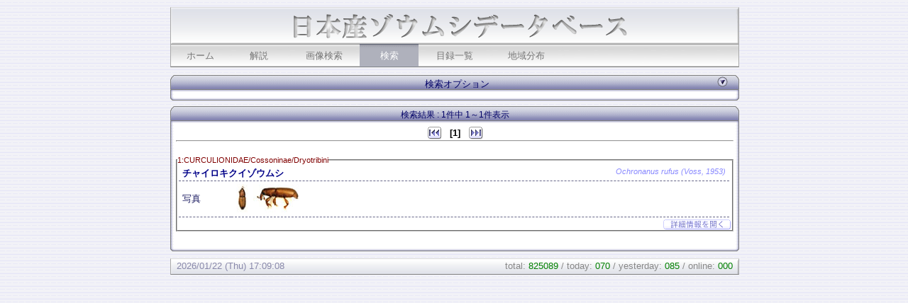

--- FILE ---
content_type: text/html; charset=UTF-8
request_url: http://de05.digitalasia.chubu.ac.jp/search.php?mode=search&sname=Ochronanus+rufus+%28Voss%2C+1953%29
body_size: 19712
content:
<!DOCTYPE html PUBLIC "-//W3C//DTD XHTML 1.0 Transitional//EN" "http://www.w3.org/TR/xhtml1/DTD/xhtml1-transitional.dtd">
<html xmlns="http://www.w3.org/1999/xhtml" dir="ltr">
<head>
<meta http-equiv="Content-Type" content="text/html; charset=utf-8" />
<title>Japanese Weevil Data Base - Search</title>

<meta name="description" content="九州大学所蔵の日本産ゾウムシ1229 種を画像付きデータベースとして構築・公開しています。 また慶應義塾大学作成の昆虫の3次元コンピュータモデル、小檜山賢二教授によるゾウムシのMicro Photo Collage作品、生態写真も掲載しています。" />
<link href="styles/default.css" rel="stylesheet" type="text/css" />


<!-- jQuery -->
<script type="text/javascript" src="./lib/jquery-1.2.6.min.js"></script>
<script type="text/javascript"><!--
var $jQuery = jQuery.noConflict();
// --></script>

<link rel="stylesheet" type="text/css" href="styles/style_ie.css" />

<!-- jQuery Plug-ins -->
<script type="text/javascript" src="./lib/jquery.corner.js"></script>	<!--角を丸く-->
<script type="text/javascript" src="./lib/jquery.blockUI.js"></script>	<!--ローディング中-->
<script type="text/javascript" src="./lib/jquery.jcarousel.pack.js"></script> <!--画像スライダー jcarousel.css skin.css参照-->
<link rel="stylesheet" type="text/css" href="./lib/jquery.jcarousel.css"/>
<link rel="stylesheet" type="text/css" href="./skins/tango/skin.css"/>
<script type='text/javascript' src='lib/jquery.bgiframe.js'></script>	<!--autocomplete-->
<script type='text/javascript' src='lib/dimensions.js'></script>
<script type='text/javascript' src='lib/jquery.autocomplete.js'></script>
<link rel="stylesheet" type="text/css" href="lib/jquery.autocomplete.css" />
<link rel="stylesheet" href="lib/thickbox.css" type="text/css" media="screen" />
<script type="text/javascript" src="lib/jquery.tablesorter.js"></script><!--tablesorter-->
<link rel="stylesheet" href="lib/tablesorter.css" type="text/css" media="screen" />
<script type="text/javascript" src="highslide/highslide.js"></script>
<script type="text/javascript" src="highslide/highslide-html.js"></script>
<script type="text/javascript">
	hs.registerOverlay(
    	{
    		thumbnailId: null,
    		overlayId: 'controlbar',
    		position: 'top right',
    		hideOnMouseOut: true
		}
	);
    hs.graphicsDir = 'highslide/graphics/';
    hs.outlineType = 'rounded-white';
    hs.outlineWhileAnimating = true;
    hs.objectLoadTime = 'after';
</script>
<link rel="stylesheet" href="highslide/highslide.css" type="text/css" media="screen" />
<link rel="stylesheet" href="highslide/highslide-html.css" type="text/css" media="screen" />

<script type="text/javascript">
<!--
// JavaScript Document
function setCurrent(id) {
	var obj=document.all && document.all(id)
	   || document.getElementById && document.getElementById(id);

	if(obj) {
		obj.style.display= ""
		obj.style.color = "#fff"
		obj.style.background = "url(images/menu5.gif) 0 -32px"
	}
}


//フォルダの表示・非表示を実行する処理
function showFolder(subobj, imgobj_open, imgobj_close) {
	if ($jQuery("#"+subobj).css("display")=="none") {
		$jQuery("#"+subobj+":hidden").slideDown("first");
		$jQuery("#"+imgobj_open).css("display", "none");
		$jQuery("#"+imgobj_close).css("display", "");
	} else {
		$jQuery("#"+subobj+":visible").slideUp("first");
		$jQuery("#"+imgobj_open).css("display", "");
		$jQuery("#"+imgobj_close).css("display", "none");
	}
}
function showFolder2(subobj, imgobj_open, imgobj_close) {
	if ($jQuery("#"+subobj).css("display")=="none") {
		$jQuery("#"+subobj).css("display", "");
		$jQuery("#"+imgobj_open).css("display", "none");
		$jQuery("#"+imgobj_close).css("display", "");
	} else {
		$jQuery("#"+subobj).css("display", "none");
		$jQuery("#"+imgobj_open).css("display", "");
		$jQuery("#"+imgobj_close).css("display", "none");
	}
}
function toggleMenuFamily(ID) {
	showFolder2('family_'+ID, 'open_family_'+ID, 'close_family_'+ID)
}
function toggleMenuSubfamily(ID) {
	showFolder2('subfamily_'+ID, 'open_subfamily_'+ID, 'close_subfamily_'+ID)
}
function openTribe(ID) {
	if( parseInt($jQuery("#init_"+ID).get()[0].title) == 1 ) {
		$jQuery("#init_"+ID).get()[0].title = "0";
		enableTooltips('tribe_'+ID);
		showFolder('tribe_'+ID, 'open_tribe_'+ID, 'close_tribe_'+ID)
	}
	else
		showFolder('tribe_'+ID, 'open_tribe_'+ID, 'close_tribe_'+ID)
}
function closeTribe(ID) {
	showFolder('tribe_'+ID, 'open_tribe_'+ID, 'close_tribe_'+ID);
}

// -->
</script><script type="text/javascript" src="lib/thickbox.js"></script><!--thickbox-->

<script type="text/javascript">
var newsitems; 
var curritem=0; 

$jQuery(document).ready(function(){ 
    newsitems = $jQuery("#ticker li").hide().size(); 
    $jQuery("#ticker li:eq("+curritem+")").show(); 
    setInterval(ticknews,5000); //time in milliseconds 

	function formatItem(row) {
		//var row = row.split("|");
		return row[0] + " (= " + row[1] + ")";
	}
	
	function formatResult(row) {
		return row[0];
	}
	
	$jQuery("#ac_snameWords").autocomplete('ac_snameWords.php', {
		max: 20, minChars:0, multiple: false, matchContains: true,
		formatItem: formatItem,
		formatResult: formatResult,
	});
	$jQuery("#ac_jnameWords").autocomplete('ac_jnameWords.php', {
		max: 20, minChars:0, multiple: false, matchContains: true,
		formatItem: formatItem,
		formatResult: formatResult,
	});
	$jQuery("#ac_distWords").autocomplete('ac_distWords.php', {
		max: 20, minChars:0, multiple: true, matchContains: true,
//		formatItem: formatItem,
//		formatResult: formatResult,
		formatResult: function(row) {
			return "\""+row[0]+"\"";
		}
//		extraParams: {
//			foo: "bar"
//		}
	});
	$jQuery("#ac_familyWords").autocomplete('ac_familyWords.php', {
		max: 20, minChars:0, multiple: false, matchContains: true,
		formatItem: formatItem,
		formatResult: formatResult,
	});
	$jQuery("#ac_subfamilyWords").autocomplete('ac_subfamilyWords.php', {
		max: 20, minChars:0, multiple: false, matchContains: true,
		formatItem: formatItem,
		formatResult: formatResult,
	});
	$jQuery("#ac_tribeWords").autocomplete('ac_tribeWords.php', {
		max: 20, minChars:0, multiple: false, matchContains: true,
//		formatItem: formatItem,
//		formatResult: formatResult,
	});

}); 

function ticknews() { 
	$jQuery("#ticker ul:eq1").css("position:relative;")
	$jQuery("#ticker li:eq("+curritem+"):visible").fadeOut("slow");
    curritem = ++curritem%newsitems; 
	$jQuery("#ticker li:eq("+curritem+"):hidden").fadeIn("slow");
} 
</script>
</head>

<body>
	<!-- Begin Container -->
	<div id="container">

	<!-- Begin Masthead -->
	<div id="masthead">
	</div>
	<!-- End Masthead -->

	<!-- Begin Navigation -->
	<div id="navigation">
		<table cellpadding="0" cellspacing="0">
		<tr>
		<td style="width:92px"><a id="navi_home" href="index.html">ホーム</a></td>
		<td style="width:92px"><a id="navi_guide" href="guide.html">解説</a></td>
		<td style="width:112px"><a id="navi_search_p" href="photosearch.html">画像検索</a></td>
		<td style="width:92px"><a id="navi_search" href="search.php">検索</a></td>
		<td style="width:112px"><a id="navi_wlist" href="weevillist.php">目録一覧</a></td>
		<td style="width:112px"><a id="navi_distribution" href="http://de19.digitalasia.chubu.ac.jp/map/map/?cid=2&gid=0&mid=35" target="_blank">地域分布</a></td>
		<td style="width:280px"><span>&nbsp;</span></td>
		</tr>
		</table>
	</div>
	<!-- End Navigation -->
	<!-- Begin Content -->
	<div id="content"> <script type="text/javascript">setCurrent('navi_search')</script>

	  		<div class="divframe_title">
		<table class="divframe_title_table" cellpadding="0" cellspacing="0"><tr>
			<td style="width:15px; text-align:right"></td>
			<td class="divframe_title_td">
			<ul id="ticker" style="position:relative;width:100%;text-align:center;" class="divframe_title_td"> 
			<li style="position:absolute;top:0;left:0;width:100%;text-align:center;">検索オプション</li> 
			<li style="position:absolute;top:0;left:0;width:100%;text-align:right;">検索オプションを表示・非表示にするには、ここを押してください→</li> 
			<li style="position:absolute;top:0;left:0;width:100%;text-align:center;">検索オプション</li> 
			</ul>
			</td>
			<td style="width:25px; text-align:right; vertical-align:middle;">
				<a id="btn_searchoption_open_0" title="詳細オプションを表示" onclick="showFolder('searchoption', 'btn_searchoption_open_0', 'btn_searchoption_close_0')" style="vertical-align:middle;display:;">
					<img style="vertical-align:middle" alt="open" src="images/divframe_down_off.gif" onmouseover="this.src='images/divframe_down_on.gif'" onmouseout="this.src='images/divframe_down_off.gif'"/>
				</a>
				<a id="btn_searchoption_close_0" title="詳細オプションを隠す" onclick="showFolder('searchoption', 'btn_searchoption_open_0', 'btn_searchoption_close_0')" style="vertical-align:middle;display:none;">
					<img style="vertical-align:middle" alt="close" src="images/divframe_up_off.gif" onmouseover="this.src='images/divframe_up_on.gif'" onmouseout="this.src='images/divframe_up_off.gif'"/>
				</a>
			</td>
		</tr></table>
		</div>
		<div class="divframe_top"></div>
		<div class="divframe_middle">
		<form id="searchoption" name="searchoption" method="post" action="./search.php" target="_self" style="margin: 0em; display:none;">
		<table style="width: 100%;" cellpadding="0" cellspacing="0">
		<tr><td class="searchTitle">和名</td><td>
			<input id="ac_jnameWords" type="text" name="jname" size="12" value="" class="searchField"/></td></tr>
		<tr><td class="searchTitle">学名</td><td>
			<input id="ac_snameWords" type="text" name="sname" size="12" value="Ochronanus rufus (Voss, 1953)" class="searchField"/></td></tr>
		<tr><td class="searchTitle">加害植物</td><td>
			<input type="text" name="host" size="12" value="" class="searchField"/></td></tr>
		<tr><td class="searchTitle">分布</td><td>
			<input id="ac_distWords" type="text" name="dist" size="12" value="" class="searchField"/></td></tr>
		<tr><td class="searchTitle">科名</td><td>
			<input id="ac_familyWords" type="text" name="family" size="12" value="" class="searchField"/></td></tr>
		<tr><td class="searchTitle">亜科名</td><td>
			<input id="ac_subfamilyWords" type="text" name="sfamily" size="12" value="" class="searchField"/></td></tr>
		<tr><td class="searchTitle">族名</td><td>
			<input id="ac_tribeWords" type="text" name="tribe" size="12" value="" class="searchField"/></td></tr>
		</table>
		<table style="width: 100%">
		<tr>
		<td align="center" class="style2">
				<input type="hidden" name="submit" value="検索"/>
				<input type="hidden" name="mode" value="search"/>
				<input type="image" style="border: 0; height: 20px; width: 100px" id="img2" 
					src="images/button52.jpg" alt="検索" 
					onmouseover="this.src='images/button54.jpg'" 
					onmouseout="this.src='images/button52.jpg'" />
		</td>
		</tr>
		</table>
		</form>
		</div>
		<div class="divframe_bottom">
		</div>
		<div style="height:8px;font-size:1px"></div>
		<!-- 検索結果の表示 -->
		<div class="divframe_title">
			<table class="divframe_title_table" cellspacing="0" cellpadding="0"><tr>
				<td style="text-align:center;" class="divframe_title_td">
					検索結果&nbsp;:&nbsp;1件中&nbsp;1～1件表示
				</td>
			</tr></table>
		</div>
		<div class="divframe_top"></div>
		<div class="divframe_middle">
			<form class="pagenavi" name="page" method="post" action="./search.php" target="_self" style="text-align:center;">
				<input type="hidden" name="skip" size="12" value="0" style="margin: 0em; float:left"/>
				<input type="hidden" name="jname" size="12" value="" style="margin: 0em; float:left"/>
				<input type="hidden" name="sname" size="12" value="Ochronanus rufus (Voss, 1953)" style="margin: 0em; float:left"/>
				<input type="hidden" name="host" size="12" value="" style="margin: 0em; float:left"/>
				<input type="hidden" name="dist" size="12" value="" style="margin: 0em; float:left"/>
				<input type="hidden" name="tribe" size="12" value="" style="margin: 0em; float:left"/>
				<input type="hidden" name="sfamily" size="12" value="" style="margin: 0em; float:left"/>
				<input type="hidden" name="family" size="12" value="" style="margin: 0em; float:left"/>
				<input type="hidden" name="mode" size="12" value="search" style="margin: 0em; float:left"/>
			<center>
			<table style="height:20px; vertical-align:middle; padding:0px; margin:0px" cellspacing="0" cellpadding="0"><tr>
			<td>
<a href="javascript:document.page.submit();" onclick="document.page.skip.value = 0;"><img class="style1" alt="先頭へ" src="./images/btn_prev2_off.gif" onmouseover="this.src='./images/btn_prev2_on.gif'" onmouseout="this.src='./images/btn_prev2_off.gif'" /></a>			</td><td>&nbsp;
&nbsp;<b>[1]</b>&nbsp;			&nbsp;</td><td>
<a href="javascript:document.page.submit();" onclick="document.page.skip.value = 0;"><img class="style1" alt="最後へ" src="./images/btn_next2_off.gif" onmouseover="this.src='./images/btn_next2_on.gif'" onmouseout="this.src='./images/btn_next2_off.gif'"/></a>			</td></tr></table></center>
			</form> <!-- end page form -->
			<hr/>
		<div style="width:100%;height:20px;">&nbsp;</div>
			<div style="text-align:center">
<fieldset><legend>1:CURCULIONIDAE/Cossoninae/Dryotribini</legend>
<div class="recordarea">
<table style="width:100%" cellspacing="0" cellpadding="0"><tr><td colspan="2" class="dashedtd">
<div class="jname">チャイロキクイゾウムシ</div><div class="sname">Ochronanus rufus (Voss, 1953)</div>
</td></tr>
<tr><td class="dashedtd_b" style="width:64px">写真</td><td class="dashedtd">
	<div class="galleryframe">
			<a style="height:40;" class="thickbox" href="/photo/000011/00001112_01.jpg" rel="insect0" title="Nakagachi, Amami-Oshima I., Kagoshima, Kyushu22.iv.1974, K.Kawabata" >
			<img height="40" alt="" src="/photo/000011/th40_00001112_01.jpg" />
			</a>
	</div>
	<div class="galleryframe">
			<a style="height:40;" class="thickbox" href="/photo/000011/00001112_02.jpg" rel="insect0" title="Nakagachi, Amami-Oshima I., Kagoshima, Kyushu22.iv.1974, K.Kawabata" >
			<img height="40" alt="" src="/photo/000011/th40_00001112_02.jpg" />
			</a>
	</div>

</td></tr>
</table>
<div id="sub_0" class="lev2" style="display:none;"><!-- BEGIN 折りたたみメニュー -->
<table style="width:100%" cellspacing="0" cellpadding="0"><tr><td class="dashedtd_b">分布</td><td class="dashedtd">
Japan (Ryukyus), Taiwan, China 石；台湾</td></tr>
<tr><td class="dashedtd_b">加害植物</td><td class="dashedtd">
&nbsp;</td></tr>
<tr><td class="dashedtd_b">体長</td><td class="dashedtd">
&nbsp;</td></tr>
<tr><td class="dashedtd_b" style="width:64px">Synonym</td><td class="dashedtd">
= Brachychaenus rufus Voss, 1953</td></tr>
<tr><td class="dashedtd_b">備考</td><td class="dashedtd">
&nbsp;</td></tr>
<tr><td class="dashedtd_b">文献</td><td class="dashedtd">
Ent. Blatt., 49: 82</td></tr>
<tr><td class="nonlinetd_b" style="vertical-align: bottom;">採集記録</td><td class="nonlinetd" style="vertical-align: bottom;">
<div style="text-align:right"><a href="./jwdbmap.php?sname=Ochronanus+rufus+%28Voss%2C+1953%29&jname=%E3%83%81%E3%83%A3%E3%82%A4%E3%83%AD%E3%82%AD%E3%82%AF%E3%82%A4%E3%82%BE%E3%82%A6%E3%83%A0%E3%82%B7&family=CURCULIONIDAE&sfamily=Cossoninae&tribe=Dryotribini&speciesID=944&imgURL=00001112_01.jpg"	onclick="return hs.htmlExpand(this, { contentId: 'highslide-html', objectType: 'iframe', objectWidth: 800, objectHeight: 600} )" class="highslide"><img style="border:0px;" alt="Google Map" src="./images/btn_gmap_off.gif" onmouseover="this.src='./images/btn_gmap_on.gif'" onmouseout="this.src='./images/btn_gmap_off.gif'" /></a><a href="./jwdbmap.php?sname=Ochronanus+rufus+%28Voss%2C+1953%29&jname=%E3%83%81%E3%83%A3%E3%82%A4%E3%83%AD%E3%82%AD%E3%82%AF%E3%82%A4%E3%82%BE%E3%82%A6%E3%83%A0%E3%82%B7&family=CURCULIONIDAE&sfamily=Cossoninae&tribe=Dryotribini&speciesID=944&imgURL=00001112_01.jpg" target="_blank"><img style="border:0px;" alt="Google Map" src="./images/btn_gmapnp_off.gif" onmouseover="this.src='./images/btn_gmapnp_on.gif'" onmouseout="this.src='./images/btn_gmapnp_off.gif'" /></a></div></td></tr>
<tr><td colspan="2">
<table id="tablesorter0" class="tablesorter" border="0" cellpadding="0" cellspacing="1"><thead><tr>
<th class="nonlinetd" style="text-align:center">日付</th>
<th class="nonlinetd" style="text-align:center">採集場所</th>
<th class="nonlinetd" style="text-align:center">緯度</th>
<th class="nonlinetd" style="text-align:center">経度</th>
<th class="nonlinetd" style="text-align:center">採集者</th></tr></thead><tbody>
<tr><td>2000. 2. 25-6. 12</td><td>Funaura, Iriomote I., Ryukyu Is., Okinawa</td><td>24.406</td><td>123.809</td><td>J. Shimamura</td></tr><tr><td>1999. 3. 25</td><td>Mt. Yarabudake, Ishigaki I., Ryukyu Is., Okinawa</td><td>24.439</td><td>124.087</td><td>K. Takahashi</td></tr><tr><td>1974. 4. 22</td><td>Nakagachi, Amami-Ooshima I., Kagoshima, Kyushu</td><td>28.385</td><td>129.526</td><td>K. Kawabata</td></tr></tbody></table></td></tr>
</table>
</div><!-- END 折りたたみメニュー -->
</div>
<table style="width:100%;" cellpadding="0" cellspacing="0"><tr><td style="float:right;">
<img id="btn_submenu_open_0"  onclick="showFolder('sub_0', 'btn_submenu_open_0', 'btn_submenu_close_0')" alt="詳細情報を開く" src="./images/btn_adv_open_off.gif" onmouseover="this.src='./images/btn_adv_open_on.gif'" onmouseout="this.src='./images/btn_adv_open_off.gif'" class="advmenu" />
<img id="btn_submenu_close_0" onclick="showFolder('sub_0', 'btn_submenu_open_0', 'btn_submenu_close_0')" alt="詳細情報を閉じる" src="./images/btn_adv_close_off.gif" onmouseover="this.src='./images/btn_adv_close_on.gif'" onmouseout="this.src='./images/btn_adv_close_off.gif'" style="display:none;" class="advmenu" />
</td></tr></table>
</fieldset>
<div style="width:100%;height:20px;">&nbsp;</div>
			</div>
		</div> <!-- end divframe_middle -->
		<div class="divframe_bottom"></div>
<script type="text/javascript"><!--
$jQuery("#tablesorter0").tablesorter({sortList:[[0,1]], widgets: ['zebra']});
// --></script>
	  <div class="highslide-html-content" id="highslide-html" style="width: 700px">
		  <div class="highslide-move" style="border: 0; height: 18px; padding: 2px; cursor: default">
    		  <a href="#" onclick="return hs.close(this)" class="control">Close</a>
		  </div>
		  <div class="highslide-body"></div>
		  <div style="text-align: center; border-top: 1px solid silver; padding: 5px 0">
			  <small>
		    	  Powered by <i>Highslide JS</i>
			  </small>
		  </div>
	  </div>
	  </div>
	<!-- End Content -->
	<!-- Begin Footer -->
	<div id="footer">
		<span id="counter"></span>
		<script type="text/javascript"><!--
			$jQuery("#counter").load("containerBridge_Counter.php");
		// --></script>

	</div>
	<!-- End Footer -->
	</div>
<!-- End Container -->

<!-- Google Analytics - BEGIN -->
<script type="text/javascript">
var gaJsHost = (("https:" == document.location.protocol) ? "https://ssl." : "http://www.");
document.write(unescape("%3Cscript src='" + gaJsHost + "google-analytics.com/ga.js' type='text/javascript'%3E%3C/script%3E"));
</script>
<script type="text/javascript">
try {
var pageTracker = _gat._getTracker("UA-9813353-2");
pageTracker._trackPageview();
} catch(err) {}</script>
<!-- Google Analytics - END -->

</body>
</html>


--- FILE ---
content_type: text/html; charset=UTF-8
request_url: http://de05.digitalasia.chubu.ac.jp/containerBridge_Counter.php
body_size: 430
content:
 

<span class="date">2026/01/22 (Thu) 17:09:08</span> 

<span class="scounter_title">total:</span> 
<span class="scounter_number">825089</span> 
<span class="scounter_title">/ today:</span> 
<span class="scounter_number">070</span> 
<span class="scounter_title">/ yesterday:</span> 
<span class="scounter_number">085</span> 
<span class="scounter_title">/ online:</span> 
<span class="scounter_number">000</span> 


--- FILE ---
content_type: text/css
request_url: http://de05.digitalasia.chubu.ac.jp/styles/style_ie.css
body_size: 439
content:
div.galleryframe {
margin: 2px 0px 2px 0px;
padding: 2px 0px 2px 0px;
/*background:#FF0000;*/
display: inline;			/* IE */
/*display: inline-block;	/* Safari, firefox */
text-align: center; 
}
table.galleryframe {
margin: 10px 2px 10px 2px;;
padding: 10px 2px 10px 2px;;
/*background:#FFFF00;*/
display: inline;			/* IE */
/*display: inline-block;	/* Safari, firefox */
text-align: center;
}
td.galleryframe {
	vertical-align: bottom;
}


--- FILE ---
content_type: text/css
request_url: http://de05.digitalasia.chubu.ac.jp/lib/jquery.autocomplete.css
body_size: 520
content:
.ac_results {
	padding: 0px;
	border: 1px solid WindowFrame;
	background-color: Window;
	overflow: hidden;
}

.ac_results ul {
	width: 100%;
	list-style-position: outside;
	list-style: none;
	padding: 0;
	margin: 0;
}

.ac_results li {
	margin: 0px;
	padding: 2px 5px;
	cursor: default;
	display: block;
	width: 100%;
	font: menu;
	font-size: 12px;
	overflow: hidden;
}

.ac_loading {
	background : Window url('indicator.gif') right center no-repeat;
}

.ac_over {
	background-color: Highlight;
	color: HighlightText;
}


--- FILE ---
content_type: text/css
request_url: http://de05.digitalasia.chubu.ac.jp/lib/tablesorter.css
body_size: 969
content:
/* tables */
table.tablesorter {
	background-color: #CDCDCD;
	margin:0px 0pt 5px;
	font-size: 1pt;
	width: 100%;
	text-align: left;
}
table.tablesorter thead tr th, table.tablesorter tfoot tr th {
	background-color: #e6EEEE;
	border: 1px solid #FFF;
	font-size: 10pt;
	padding: 0px;
}
table.tablesorter thead tr .header {
	background-image: url(bg.gif);
	background-repeat: no-repeat;
	background-position: center right;
	cursor: pointer;
}
table.tablesorter tbody td {
	font-family: "trebuchet ms", verdana, arial;
	color: #444488;
	padding: 0px 2px 0px 2px;
	background-color: #FFF;
	vertical-align: top;
	font-size: 8pt;
}
table.tablesorter tbody tr.odd td {
	background-color:#F0F0F6;
}
table.tablesorter thead tr .headerSortUp {
	background-image: url(asc.gif);
}
table.tablesorter thead tr .headerSortDown {
	background-image: url(desc.gif);
}
table.tablesorter thead tr .headerSortDown, table.tablesorter thead tr .headerSortUp {
background-color: #8dbdd8;
}


--- FILE ---
content_type: text/css
request_url: http://de05.digitalasia.chubu.ac.jp/styles/layout.css
body_size: 402
content:
body {
	margin: 0;
	padding: 0;
	border: 0;
	font-family: verdana, chicago, "trebuchet ms", arial;
}
#container {
	margin: 0;
	padding: 0;
	border: 0;
}
#masthead {
	margin: 0;
	padding: 0;
	border: 0;
}
#navigation {
	margin: 0;
	padding: 0;
	border: 0;
}
#content {
	margin: 0;
	padding: 0;
	border: 0;
}
#footer {
	margin: 0;
	padding: 0;
	border: 0;
}
h1 {
	margin: 0;
	padding: 0;
	border: 0;
}

--- FILE ---
content_type: text/javascript
request_url: http://de05.digitalasia.chubu.ac.jp/lib/jquery.bgiframe.js
body_size: 5196
content:
/* Copyright (c) 2006 Brandon Aaron (http://brandonaaron.net)
 * Dual licensed under the MIT (http://www.opensource.org/licenses/mit-license.php) 
 * and GPL (http://www.opensource.org/licenses/gpl-license.php) licenses.
 *
 * $LastChangedDate: 2007-06-19 20:23:36 -0500 (Tue, 19 Jun 2007) $
 * $Rev: 2110 $
 *
 * Version 2.1
 */

//$ = $jQuery;
var $ = jQuery.noConflict();

(function($){

/**
 * The bgiframe is chainable and applies the iframe hack to get 
 * around zIndex issues in IE6. It will only apply itself in IE 
 * and adds a class to the iframe called 'bgiframe'. The iframe
 * is appeneded as the first child of the matched element(s) 
 * with a tabIndex and zIndex of -1.
 * 
 * By default the plugin will take borders, sized with pixel units,
 * into account. If a different unit is used for the border's width,
 * then you will need to use the top and left settings as explained below.
 *
 * NOTICE: This plugin has been reported to cause perfromance problems
 * when used on elements that change properties (like width, height and
 * opacity) a lot in IE6. Most of these problems have been caused by 
 * the expressions used to calculate the elements width, height and 
 * borders. Some have reported it is due to the opacity filter. All 
 * these settings can be changed if needed as explained below.
 *
 * @example $('div').bgiframe();
 * @before <div><p>Paragraph</p></div>
 * @result <div><iframe class="bgiframe".../><p>Paragraph</p></div>
 *
 * @param Map settings Optional settings to configure the iframe.
 * @option String|Number top The iframe must be offset to the top
 * 		by the width of the top border. This should be a negative 
 *      number representing the border-top-width. If a number is 
 * 		is used here, pixels will be assumed. Otherwise, be sure
 *		to specify a unit. An expression could also be used. 
 * 		By default the value is "auto" which will use an expression 
 * 		to get the border-top-width if it is in pixels.
 * @option String|Number left The iframe must be offset to the left
 * 		by the width of the left border. This should be a negative 
 *      number representing the border-left-width. If a number is 
 * 		is used here, pixels will be assumed. Otherwise, be sure
 *		to specify a unit. An expression could also be used. 
 * 		By default the value is "auto" which will use an expression 
 * 		to get the border-left-width if it is in pixels.
 * @option String|Number width This is the width of the iframe. If
 *		a number is used here, pixels will be assume. Otherwise, be sure
 * 		to specify a unit. An experssion could also be used.
 *		By default the value is "auto" which will use an experssion
 * 		to get the offsetWidth.
 * @option String|Number height This is the height of the iframe. If
 *		a number is used here, pixels will be assume. Otherwise, be sure
 * 		to specify a unit. An experssion could also be used.
 *		By default the value is "auto" which will use an experssion
 * 		to get the offsetHeight.
 * @option Boolean opacity This is a boolean representing whether or not
 * 		to use opacity. If set to true, the opacity of 0 is applied. If
 *		set to false, the opacity filter is not applied. Default: true.
 * @option String src This setting is provided so that one could change 
 *		the src of the iframe to whatever they need.
 *		Default: "javascript:false;"
 *
 * @name bgiframe
 * @type jQuery
 * @cat Plugins/bgiframe
 * @author Brandon Aaron (brandon.aaron@gmail.com || http://brandonaaron.net)
 */
$.fn.bgIframe = $.fn.bgiframe = function(s) {
	// This is only for IE6
	if ( $.browser.msie && parseInt($.browser.version) <= 6 ) {
		s = $.extend({
			top     : 'auto', // auto == .currentStyle.borderTopWidth
			left    : 'auto', // auto == .currentStyle.borderLeftWidth
			width   : 'auto', // auto == offsetWidth
			height  : 'auto', // auto == offsetHeight
			opacity : true,
			src     : 'javascript:false;'
		}, s || {});
		var prop = function(n){return n&&n.constructor==Number?n+'px':n;},
		    html = '<iframe class="bgiframe"frameborder="0"tabindex="-1"src="'+s.src+'"'+
		               'style="display:block;position:absolute;z-index:-1;'+
			               (s.opacity !== false?'filter:Alpha(Opacity=\'0\');':'')+
					       'top:'+(s.top=='auto'?'expression(((parseInt(this.parentNode.currentStyle.borderTopWidth)||0)*-1)+\'px\')':prop(s.top))+';'+
					       'left:'+(s.left=='auto'?'expression(((parseInt(this.parentNode.currentStyle.borderLeftWidth)||0)*-1)+\'px\')':prop(s.left))+';'+
					       'width:'+(s.width=='auto'?'expression(this.parentNode.offsetWidth+\'px\')':prop(s.width))+';'+
					       'height:'+(s.height=='auto'?'expression(this.parentNode.offsetHeight+\'px\')':prop(s.height))+';'+
					'"/>';
		return this.each(function() {
			if ( $('> iframe.bgiframe', this).length == 0 )
				this.insertBefore( document.createElement(html), this.firstChild );
		});
	}
	return this;
};

// Add browser.version if it doesn't exist
if (!$.browser.version)
	$.browser.version = navigator.userAgent.toLowerCase().match(/.+(?:rv|it|ra|ie)[\/: ]([\d.]+)/)[1];

})(jQuery);

--- FILE ---
content_type: text/javascript
request_url: http://de05.digitalasia.chubu.ac.jp/lib/jquery.jcarousel.pack.js
body_size: 8568
content:
/**
 * jCarousel - Riding carousels with jQuery
 *   http://sorgalla.com/jcarousel/
 *
 * Copyright (c) 2006 Jan Sorgalla (http://sorgalla.com)
 * Dual licensed under the MIT (MIT-LICENSE.txt)
 * and GPL (GPL-LICENSE.txt) licenses.
 *
 * Built on top of the jQuery library
 *   http://jquery.com
 *
 * Inspired by the "Carousel Component" by Bill Scott
 *   http://billwscott.com/carousel/
 */
eval(function(p,a,c,k,e,r){e=function(c){return(c<a?'':e(parseInt(c/a)))+((c=c%a)>35?String.fromCharCode(c+29):c.toString(36))};if(!''.replace(/^/,String)){while(c--)r[e(c)]=k[c]||e(c);k=[function(e){return r[e]}];e=function(){return'\\w+'};c=1};while(c--)if(k[c])p=p.replace(new RegExp('\\b'+e(c)+'\\b','g'),k[c]);return p}('(9($){$.1t.C=9(o){z 4.1a(9(){3h r(4,o)})};8 q={Y:I,1D:1,u:7,11:3,15:7,1O:\'2T\',2p:7,1i:0,B:7,1j:7,1F:7,23:7,21:7,2w:7,2v:7,2t:7,2s:7,2q:7,1U:\'<W></W>\',1S:\'<W></W>\',2n:\'2m\',2k:\'2m\',1Q:7,1N:7};$.C=9(e,o){4.5=$.18({},q,o||{});4.E=7;4.H=7;4.t=7;4.R=7;4.Q=7;4.N=!4.5.Y?\'1G\':\'29\';4.F=!4.5.Y?\'28\':\'27\';6(e.26==\'2A\'||e.26==\'2z\'){4.t=$(e);4.E=4.t.1h();6($.D.1f(4.E[0].D,\'C-H\')){6(!$.D.1f(4.E[0].3p.D,\'C-E\'))4.E=4.E.B(\'<W></W>\');4.E=4.E.1h()}10 6(!$.D.1f(4.E[0].D,\'C-E\'))4.E=4.t.B(\'<W></W>\').1h();8 a=e.D.3m(\' \');1n(8 i=0;i<a.O;i++){6(a[i].3g(\'C-3f\')!=-1){4.t.1w(a[i]);4.E.S(a[i]);1T}}}10{4.E=$(e);4.t=$(\'3c,39\',e)}4.H=4.t.1h();6(!4.H.O||!$.D.1f(4.H[0].D,\'C-H\'))4.H=4.t.B(\'<W></W>\').1h();4.Q=$(\'.C-13\',4.E);6(4.Q.u()==0&&4.5.1S!=7)4.Q=4.H.1o(4.5.1S).13();4.Q.S(4.D(\'C-13\'));4.R=$(\'.C-17\',4.E);6(4.R.u()==0&&4.5.1U!=7)4.R=4.H.1o(4.5.1U).13();4.R.S(4.D(\'C-17\'));4.H.S(4.D(\'C-H\'));4.t.S(4.D(\'C-t\'));4.E.S(4.D(\'C-E\'));8 b=4.5.15!=7?1k.1R(4.1m()/4.5.15):7;8 c=$(\'1r\',4.t);8 d=4;6(c.u()>0){8 f=0,i=4.5.1D;c.1a(9(){d.1M(4,i++);f+=d.T(4,b)});4.t.y(4.N,f+\'U\');6(!o||o.u==L)4.5.u=c.u()}4.E.y(\'1s\',\'1u\');4.R.y(\'1s\',\'1u\');4.Q.y(\'1s\',\'1u\');4.2c=9(){d.17()};4.2b=9(){d.13()};4.2M=9(){d.2J()};4.2o=9(){d.2r()};4.1x()};8 r=$.C;r.1t=r.2E={C:\'2.0.0\'};r.1t.18=r.18=$.18;r.1t.18({1H:9(){4.A=7;4.G=7;4.Z=7;4.14=7;4.16=I;4.1d=7;4.M=7;4.V=I;4.P=I;4.11(4.5.1D,I)},1x:9(){6(4.5.1j!=7)4.5.1j(4,\'1x\');4.1H();$(2C).1E(\'2B\',4.2o)},25:9(){4.t.24();4.t.y(4.F,\'22\');4.t.y(4.N,\'22\');6(4.5.1j!=7)4.5.1j(4,\'25\');4.1H()},2r:9(){6(4.M!=7&&4.V)4.t.y(4.F,r.K(4.t.y(4.F))+4.M);4.M=7;4.V=I;6(4.5.1F!=7)4.5.1F(4);6(4.5.15!=7){8 a=4;8 b=1k.1R(4.1m()/4.5.15),N=0,F=0;$(\'1r\',4.t).1a(9(i){N+=a.T(4,b);6(i+1<a.A)F=N});4.t.y(4.N,N+\'U\');4.t.y(4.F,-F+\'U\')}4.11(4.A,I)},2y:9(){4.P=1c;4.1g()},2x:9(){4.P=I;4.1g()},u:9(s){6(s!=L){4.5.u=s;6(!4.P)4.1g()}z 4.5.u},1f:9(i,a){6(a==L||!a)a=i;1n(8 j=i;j<=a;j++){8 e=4.J(j).J(0);6(!e||$.D.1f(e,\'C-1b-1C\'))z I}z 1c},J:9(i){z $(\'.C-1b-\'+i,4.t)},3n:9(i,s){8 e=4.J(i),20=0;6(e.O==0){8 c,e=4.1B(i),j=r.K(i);1A(c=4.J(--j)){6(j<=0||c.O){j<=0?4.t.2u(e):c.1Z(e);1T}}}10 20=4.T(e);e.1w(4.D(\'C-1b-1C\'));1Y s==\'3l\'?e.3k(s):e.24().3j(s);8 a=4.5.15!=7?1k.1R(4.1m()/4.5.15):7;8 b=4.T(e,a)-20;6(i>0&&i<4.A)4.t.y(4.F,r.K(4.t.y(4.F))+b+\'U\');4.t.y(4.N,r.K(4.t.y(4.N))+b+\'U\');z e},1X:9(i){8 e=4.J(i);6(!e.O||(i>=4.A&&i<=4.G))z;8 d=4.T(e);6(i<4.A)4.t.y(4.F,r.K(4.t.y(4.F))+d+\'U\');e.1X();4.t.y(4.N,r.K(4.t.y(4.N))-d+\'U\')},17:9(){4.1z();6(4.M!=7&&!4.V)4.1W(I);10 4.11(((4.5.B==\'1V\'||4.5.B==\'G\')&&4.5.u!=7&&4.G==4.5.u)?1:4.A+4.5.11)},13:9(){4.1z();6(4.M!=7&&4.V)4.1W(1c);10 4.11(((4.5.B==\'1V\'||4.5.B==\'A\')&&4.5.u!=7&&4.A==1)?4.5.u:4.A-4.5.11)},1W:9(b){6(4.P||4.16||!4.M)z;8 a=r.K(4.t.y(4.F));!b?a-=4.M:a+=4.M;4.V=!b;4.Z=4.A;4.14=4.G;4.1y(a)},11:9(i,a){6(4.P||4.16)z;4.1y(4.1v(i),a)},1v:9(i){6(4.P||4.16)z;6(4.5.B!=\'19\')i=i<1?1:(4.5.u&&i>4.5.u?4.5.u:i);8 a=4.A>i;8 b=r.K(4.t.y(4.F));8 f=4.5.B!=\'19\'&&4.A<=1?1:4.A;8 c=a?4.J(f):4.J(4.G);8 j=a?f:f-1;8 e=7,l=0,p=I,d=0;1A(a?--j>=i:++j<i){e=4.J(j);p=!e.O;6(e.O==0){e=4.1B(j).S(4.D(\'C-1b-1C\'));c[a?\'1o\':\'1Z\'](e)}c=e;d=4.T(e);6(p)l+=d;6(4.A!=7&&(4.5.B==\'19\'||(j>=1&&(4.5.u==7||j<=4.5.u))))b=a?b+d:b-d}8 g=4.1m();8 h=[];8 k=0,j=i,v=0;8 c=4.J(i-1);1A(++k){e=4.J(j);p=!e.O;6(e.O==0){e=4.1B(j).S(4.D(\'C-1b-1C\'));c.O==0?4.t.2u(e):c[a?\'1o\':\'1Z\'](e)}c=e;d=4.T(e);6(d==0){3b(\'3a: 38 1G/29 37 1n 36. 35 34 33 32 31 30. 2Z...\');z 0}6(4.5.B!=\'19\'&&4.5.u!==7&&j>4.5.u)h.2Y(e);10 6(p)l+=d;v+=d;6(v>=g)1T;j++}1n(8 x=0;x<h.O;x++)h[x].1X();6(l>0){4.t.y(4.N,4.T(4.t)+l+\'U\');6(a){b-=l;4.t.y(4.F,r.K(4.t.y(4.F))-l+\'U\')}}8 n=i+k-1;6(4.5.B!=\'19\'&&4.5.u&&n>4.5.u)n=4.5.u;8 o=n-k+1;6(4.5.B!=\'19\'&&o<1)o=1;6(4.V&&a){b+=4.M;4.V=I}4.M=7;6(4.5.B!=\'19\'&&n==4.5.u&&(n-k+1)>=1){8 m=r.X(4.J(n),!4.5.Y?\'1l\':\'1K\');6((v-m)>g)4.M=v-g-m}1A(i-->o)b+=4.T(4.J(i));4.Z=4.A;4.14=4.G;4.A=o;4.G=n;z b},1y:9(p,a){6(4.P||4.16)z;4.16=1c;8 b=4,1v=p;8 c=9(){b.16=I;6(1v==0)b.t.y(b.F,0);6(b.5.B==\'1V\'||b.5.B==\'G\'||b.5.u==7||b.G<b.5.u)b.2j();b.1g();b.1P(\'2i\')};4.1P(\'2X\');6(!4.5.1O||a==I){4.t.y(4.F,p+\'U\');c()}10{8 o=!4.5.Y?{\'28\':p}:{\'27\':p};4.t.1y(o,4.5.1O,4.5.2p,c)}},2j:9(s){6(s!=L)4.5.1i=s;6(4.5.1i==0)z 4.1z();6(4.1d!=7)z;8 a=4;4.1d=2W(9(){a.17()},4.5.1i*2V)},1z:9(){6(4.1d==7)z;2U(4.1d);4.1d=7},1g:9(n,p){6(n==L||n==7){8 n=!4.P&&4.5.u!==0&&((4.5.B&&4.5.B!=\'A\')||4.5.u==7||4.G<4.5.u);6(!4.P&&(!4.5.B||4.5.B==\'A\')&&4.5.u!=7&&4.G>=4.5.u)n=4.M!=7&&!4.V}6(p==L||p==7){8 p=!4.P&&4.5.u!==0&&((4.5.B&&4.5.B!=\'G\')||4.A>1);6(!4.P&&(!4.5.B||4.5.B==\'G\')&&4.5.u!=7&&4.A==1)p=4.M!=7&&4.V}8 a=4;4.R[n?\'1E\':\'2h\'](4.5.2n,4.2c)[n?\'1w\':\'S\'](4.D(\'C-17-1q\')).1L(\'1q\',n?I:1c);4.Q[p?\'1E\':\'2h\'](4.5.2k,4.2b)[p?\'1w\':\'S\'](4.D(\'C-13-1q\')).1L(\'1q\',p?I:1c);6(4.R.O>0&&(4.R[0].1e==L||4.R[0].1e!=n)&&4.5.1Q!=7){4.R.1a(9(){a.5.1Q(a,4,n)});4.R[0].1e=n}6(4.Q.O>0&&(4.Q[0].1e==L||4.Q[0].1e!=p)&&4.5.1N!=7){4.Q.1a(9(){a.5.1N(a,4,p)});4.Q[0].1e=p}},1P:9(a){8 b=4.Z==7?\'1x\':(4.Z<4.A?\'17\':\'13\');4.12(\'23\',a,b);6(4.Z!=4.A){4.12(\'21\',a,b,4.A);4.12(\'2w\',a,b,4.Z)}6(4.14!=4.G){4.12(\'2v\',a,b,4.G);4.12(\'2t\',a,b,4.14)}4.12(\'2s\',a,b,4.A,4.G,4.Z,4.14);4.12(\'2q\',a,b,4.Z,4.14,4.A,4.G)},12:9(a,b,c,d,e,f,g){6(4.5[a]==L||(1Y 4.5[a]!=\'2g\'&&b!=\'2i\'))z;8 h=1Y 4.5[a]==\'2g\'?4.5[a][b]:4.5[a];6(!$.2S(h))z;8 j=4;6(d===L)h(j,c,b);10 6(e===L)4.J(d).1a(9(){h(j,4,d,c,b)});10{1n(8 i=d;i<=e;i++)6(!(i>=f&&i<=g))4.J(i).1a(9(){h(j,4,i,c,b)})}},1B:9(i){z 4.1M(\'<1r></1r>\',i)},1M:9(e,i){8 a=$(e).S(4.D(\'C-1b\')).S(4.D(\'C-1b-\'+i));a.1L(\'2R\',i);z a},D:9(c){z c+\' \'+c+(!4.5.Y?\'-2Q\':\'-Y\')},T:9(e,d){8 a=e.2l!=L?e[0]:e;8 b=!4.5.Y?a.1p+r.X(a,\'2f\')+r.X(a,\'1l\'):a.2e+r.X(a,\'2d\')+r.X(a,\'1K\');6(d==L||b==d)z b;8 w=!4.5.Y?d-r.X(a,\'2f\')-r.X(a,\'1l\'):d-r.X(a,\'2d\')-r.X(a,\'1K\');$(a).y(4.N,w+\'U\');z 4.T(a)},1m:9(){z!4.5.Y?4.H[0].1p-r.K(4.H.y(\'2P\'))-r.K(4.H.y(\'2O\')):4.H[0].2e-r.K(4.H.y(\'2N\'))-r.K(4.H.y(\'2L\'))},2K:9(i,s){6(s==L)s=4.5.u;z 1k.3d((((i-1)/s)-1k.3e((i-1)/s))*s)+1}});r.18({2I:9(d){$.18(q,d)},X:9(e,p){6(!e)z 0;8 a=e.2l!=L?e[0]:e;6(p==\'1l\'&&$.2H.2G){8 b={\'1s\':\'1u\',\'3i\':\'2F\',\'1G\':\'1i\'},1J,1I;$.2a(a,b,9(){1J=a.1p});b[\'1l\']=0;$.2a(a,b,9(){1I=a.1p});z 1I-1J}z r.K($.y(a,p))},K:9(v){v=2D(v);z 3o(v)?0:v}})})(3q);',62,213,'||||this|options|if|null|var|function||||||||||||||||||||list|size||||css|return|first|wrap|jcarousel|className|container|lt|last|clip|false|get|intval|undefined|tail|wh|length|locked|buttonPrev|buttonNext|addClass|dimension|px|inTail|div|margin|vertical|prevFirst|else|scroll|callback|prev|prevLast|visible|animating|next|extend|circular|each|item|true|timer|jcarouselstate|has|buttons|parent|auto|initCallback|Math|marginRight|clipping|for|before|offsetWidth|disabled|li|display|fn|block|pos|removeClass|init|animate|stopAuto|while|create|placeholder|start|bind|reloadCallback|width|setup|oWidth2|oWidth|marginBottom|attr|format|buttonPrevCallback|animation|notify|buttonNextCallback|ceil|buttonPrevHTML|break|buttonNextHTML|both|scrollTail|remove|typeof|after|old|itemFirstInCallback|0px|itemLoadCallback|empty|reset|nodeName|top|left|height|swap|funcPrev|funcNext|marginTop|offsetHeight|marginLeft|object|unbind|onAfterAnimation|startAuto|buttonPrevEvent|jquery|click|buttonNextEvent|funcResize|easing|itemVisibleOutCallback|reload|itemVisibleInCallback|itemLastOutCallback|prepend|itemLastInCallback|itemFirstOutCallback|unlock|lock|OL|UL|resize|window|parseInt|prototype|none|safari|browser|defaults|stop|index|borderBottomWidth|funcStop|borderTopWidth|borderRightWidth|borderLeftWidth|horizontal|jcarouselindex|isFunction|fast|clearTimeout|1000|setTimeout|onBeforeAnimation|push|Aborting|loop|infinite|an|cause|will|This|items|set|No|ol|jCarousel|alert|ul|round|floor|skin|indexOf|new|float|append|html|string|split|add|isNaN|parentNode|jQuery'.split('|'),0,{}))


--- FILE ---
content_type: text/javascript
request_url: http://de05.digitalasia.chubu.ac.jp/lib/jquery.autocomplete.js
body_size: 21763
content:
/*
 * Autocomplete - jQuery plugin 1.0 Alpha
 *
 * Copyright (c) 2007 Dylan Verheul, Dan G. Switzer, Anjesh Tuladhar, J�rn Zaefferer
 *
 * Dual licensed under the MIT and GPL licenses:
 *   http://www.opensource.org/licenses/mit-license.php
 *   http://www.gnu.org/licenses/gpl.html
 *
 * Revision: $Id: jquery.autocomplete.js 1729 2007-04-17 20:04:10Z joern $
 *
 */

//$ = $jQuery;
var $ = jQuery.noConflict();

/*
TODO
- add a callback to allow decoding the response
- fix mustMatch
- add scrollbars and page down/up, option for height or number of items to be visible without scrolling
- allow modification of not-last value in multiple-fields
@option TODO Number size Limit the number of items to show at once. Default: 
*/

/**
 * Provide autocomplete for text-inputs or textareas.
 *
 * Depends on dimensions plugin's offset method for correct positioning of the select box and bgiframe plugin
 * to fix IE's problem with selects.
 *
 * @example $("#input_box").autocomplete("my_autocomplete_backend.php");
 * @before <input id="input_box" />
 * @desc Autocomplete a text-input with remote data. For small to giant datasets.
 *
 * When the user starts typing, a request is send to the specified backend ("my_autocomplete_backend.php"),
 * with a GET parameter named q that contains the current value of the input box and a paremeter "limit" with
 * the value specified for the max option.
 *
 * A value of "foo" would result in this request url: my_autocomplete_backend.php?q=foo&limit=10
 *
 * The result must return with one value on each line. The result is presented in the order
 * the backend sends it.
 *
 * @example $("#input_box").autocomplete(["Cologne", "Berlin", "Munich"]);
 * @before <input id="input_box" />
 * @desc Autcomplete a text-input with local data. For small datasets.
 *
 * @example $.getJSON("my_backend.php", function(data) {
 *   $("#input_box").autocomplete(data);
 * });
 * @before <input id="input_box" />
 * @desc Autcomplete a text-input with data received via AJAX. For small to medium sized datasets.
 *
 * @example $("#mytextarea").autocomplete(["Cologne", "Berlin", "Munich"], {
 *  multiple: true
 * });
 * @before <textarea id="mytextarea" />
 * @desc Autcomplete a textarea with local data (for small datasets). Once the user chooses one
 * value, a separator is appended (by default a comma, see multipleSeparator option) and more values
 * are autocompleted.
 *
 * @name autocomplete
 * @cat Plugins/Autocomplete
 * @type jQuery
 * @param String|Array urlOrData Pass either an URL for remote-autocompletion or an array of data for local auto-completion
 * @param Map options Optional settings
 * @option String inputClass This class will be added to the input box. Default: "ac_input"
 * @option String resultsClass The class for the UL that will contain the result items (result items are LI elements). Default: "ac_results"
 * @option String loadingClass The class for the input box while results are being fetched from the server. Default: "ac_loading"
 * @option Number minChars The minimum number of characters a user has to type before the autocompleter activates. Default: 1
 * @option Number delay The delay in milliseconds the autocompleter waits after a keystroke to activate itself. Default: 400 for remote, 10 for local
 * @option Number cacheLength The number of backend query results to store in cache. If set to 1 (the current result), no caching will happen. Do not set below 1. Default: 10
 * @option Boolean matchSubset Whether or not the autocompleter can use a cache for more specific queries. This means that all matches of "foot" are a subset of all matches for "foo". Usually this is true, and using this options decreases server load and increases performance. Only useful with cacheLength settings bigger then one, like 10. Default: true
 * @option Boolean matchCase Whether or not the comparison is case sensitive. Only important only if you use caching. Default: false
 * @option Boolean matchContains Whether or not the comparison looks inside (i.e. does "ba" match "foo bar") the search results. Only important if you use caching. Don't mix with autofill. Default: false
 * @option Booolean mustMatch If set to true, the autocompleter will only allow results that are presented by the backend. Note that illegal values result in an empty input box. Default: false
 * @option Object extraParams Extra parameters for the backend. If you were to specify { bar:4 }, the autocompleter would call my_autocomplete_backend.php?q=foo&bar=4 (assuming the input box contains "foo"). Default: {}
 * @option Boolean selectFirst If this is set to true, the first autocomplete value will be automatically selected on tab/return, even if it has not been handpicked by keyboard or mouse action. If there is a handpicked (highlighted) result, that result will take precedence. Default: true
 * @option Function formatItem Provides advanced markup for an item. For each row of results, this function will be called. The returned value will be displayed inside an LI element in the results list. Autocompleter will provide 3 parameters: the results row, the position of the row in the list of results (starting at 1), and the number of items in the list of results. Default: none, assumes that a single row contains a single value.
 * @option Function formatResult Similar to formatResult, but provides the formatting for the value to be put into the input field. Again three arguments: Data, position (starting with one) and total number of data. Default: none, assumes either plain data to use as result or uses the same value as provided by formatItem.
 * @option Boolean multiple Whether to allow more then one autocomplted-value to enter. Default: false
 * @option String multipleSeparator Seperator to put between values when using multiple option. Default: ", "
 * @option Number width Specify a custom width for the select box. Default: width of the input element
 * @option Boolean autoFill Fill the textinput while still selecting a value, replacing the value if more is type or something else is selected. Default: false
 * @option Number max Limit the number of items in the select box. Is also send as a "limit" parameter with a remote request. Default: 10
 */

/**
 * Handle the result of a search event. Is executed when the user selects a value or a
 * programmatic search event is triggered (see search()).
 *
 * You can add and remove (using unbind("result")) this event at any time.
 *
 * @example jQuery('input#suggest').result(function(event, data, formatted) {
 *   jQuery("#result").html( !data ? "No match!" : "Selected: " + formatted);
 * });
 * @desc Bind a handler to the result event to display the selected value in a #result element.
 *    The first argument is a generic event object, in this case with type "result".
 *    The second argument refers to the selected data, which can be a plain string value or an array or object.
 *    The third argument is the formatted value that is inserted into the input field.
 *
 * @param Function handler The event handler, gets a default event object as first and
 * 		the selected list item as second argument.
 * @name result
 * @cat Plugins/Autocomplete
 * @type jQuery
 */

/**
 * Trigger a search event. See result(Function) for binding to that event.
 *
 * A search event mimics the same behaviour as when the user selects a value from
 * the list of autocomplete items. You can use it to execute anything that does something
 * with the selected value, beyond simply putting the value into the input and submitting it.
 *
 * @example jQuery('input#suggest').search();
 * @desc Triggers a search event.
 *
 * @name search
 * @cat Plugins/Autocomplete
 * @type jQuery
 */

// * @option Function onSelectItem Called when an item is selected. The autocompleter will specify a single argument, being the LI element selected. This LI element will have an attribute "extra" that contains an array of all cells that the backend specified. Default: none

jQuery.fn.extend({
	autocomplete: function(urlOrData, options) {
		var isUrl = typeof urlOrData == "string";
		options = jQuery.extend({}, jQuery.Autocompleter.defaults, {
			url: isUrl ? urlOrData : null,
			data: isUrl ? null : urlOrData,
			delay: isUrl ? jQuery.Autocompleter.defaults.delay : 10
		}, options);
		return this.each(function() {
			new jQuery.Autocompleter(this, options);
		});
	},
	result: function(handler) {
		return this.bind("result", handler);
	},
	search: function() {
		return this.trigger("search");
	}
});

jQuery.Autocompleter = function(input, options) {

	var KEY = {
		UP: 38,
		DOWN: 40,
		DEL: 46,
		TAB: 9,
		RETURN: 13,
		ESC: 27,
		COMMA: 188
	};

	// Create jQuery object for input element
	var $input = $(input).attr("autocomplete", "off").addClass(options.inputClass);

	var timeout;
	var previousValue = "";
	var cache = jQuery.Autocompleter.Cache(options);
	var hasFocus = 0;
	var lastKeyPressCode;
	var select = jQuery.Autocompleter.Select(options, input, selectCurrent);
	
	$input.keydown(function(event) {
//	$input.keyup(function(event) {
		// track last key pressed
		lastKeyPressCode = event.keyCode;
		switch(event.keyCode) {
		
			case KEY.UP:
				event.preventDefault();
				if ( select.visible() ) {
					select.prev();
				} else {
					onChange(0, true);
				}
				break;
				
			case KEY.DOWN:
				event.preventDefault();
				if ( select.visible() ) {
					select.next();
				} else {
					onChange(0, true);
				}
				break;
			
			// matches also semicolon
			case options.multiple && jQuery.trim(options.multipleSeparator) == "," && KEY.COMMA:
			case KEY.TAB:
			case KEY.RETURN:
				if( selectCurrent() ){
					// make sure to blur off the current field
					if( !options.multiple )
						$input.blur();
					event.preventDefault();
				}
				break;
				
			case KEY.ESC:
				select.hide();
				break;
				
			default:
				clearTimeout(timeout);
				timeout = setTimeout(onChange, options.delay);
				break;
		}
	}).keypress(function() {
		// having fun with opera - remove this binding and Opera submits the form when we select an entry via return
	}).focus(function(){
		// track whether the field has focus, we shouldn't process any
		// results if the field no longer has focus
		hasFocus++;
	}).blur(function() {
		hasFocus = 0;
		hideResults();
	}).click(function() {
		// show select when clicking in a focused field
		if ( hasFocus++ > 1 && !select.visible() ) {
			onChange(0, true);
		}
	}).bind("search", function() {
		function findValueCallback(q, data) {
			var result;
			if( data && data.length ) {
				for (var i=0; i < data.length; i++) {
					if( data[i].result.toLowerCase() == q.toLowerCase() ) {
						result = data[i];
						break;
					}
				}
			}
			$input.trigger("result", result && [result.data, result.value]);
		}
		jQuery.each(trimWords($input.val()), function(i, value) {
			request(value, findValueCallback, findValueCallback);
		});
	});
	
	hideResultsNow();
	
	function selectCurrent() {
		var selected = select.selected();
		if( !selected )
			return false;
		
		var v = selected.result;
		previousValue = v;
		
		if ( options.multiple ) {
			var words = trimWords($input.val());
			if ( words.length > 1 ) {
				v = words.slice(0, words.length - 1).join( options.multipleSeparator ) + options.multipleSeparator + v;
			}
			v += options.multipleSeparator;
		}
		
		$input.val(v);
		hideResultsNow();
		$input.trigger("result", [selected.data, selected.value]);
		return true;
	}
	
	function onChange(crap, skipPrevCheck) {
		if( lastKeyPressCode == KEY.DEL ) {
			select.hide();
			return;
		}
		
		var currentValue = $input.val();
		
		if ( !skipPrevCheck && currentValue == previousValue )
			return;
		
		previousValue = currentValue;
//		alert("prebious:"+previousValue+"\nclen:"+currentValue.length+"\nOC:"+options.minChars );
		
		currentValue = lastWord(currentValue);
		if ( currentValue.length >= options.minChars) {
//			alert("if:"+previousValue );
			$input.addClass(options.loadingClass);
			if (!options.matchCase)
				currentValue = currentValue.toLowerCase();
			request(currentValue, receiveData, stopLoading);
		} else {
//			alert("else");
			stopLoading();
			select.hide();
		}
	};
	
	function trimWords(value) {
		if ( !value ) {
			return [""];
		}
		var words = value.split( jQuery.trim( options.multipleSeparator ) );
		var result = [];
		jQuery.each(words, function(i, value) {
			if ( jQuery.trim(value) )
				result[i] = jQuery.trim(value);
		});
		return result;
	}
	
	function lastWord(value) {
		if ( !options.multiple )
			return value;
		var words = trimWords(value);
		return words[words.length - 1];
	}
	
	// fills in the input box w/the first match (assumed to be the best match)
	function autoFill(q, sValue){
		// autofill in the complete box w/the first match as long as the user hasn't entered in more data
		// if the last user key pressed was backspace, don't autofill
		if( options.autoFill && (lastWord($input.val()).toLowerCase() == q.toLowerCase()) && lastKeyPressCode != 8 ) {
			// fill in the value (keep the case the user has typed)
			$input.val($input.val() + sValue.substring(lastWord(previousValue).length));
			// select the portion of the value not typed by the user (so the next character will erase)
			jQuery.Autocompleter.Selection(input, previousValue.length, previousValue.length + sValue.length);
		}
	};

	function hideResults() {
		clearTimeout(timeout);
		timeout = setTimeout(hideResultsNow, 200);
	};

	function hideResultsNow() {
		select.hide();
		clearTimeout(timeout);
		stopLoading();
		// TODO fix mustMatch...
		if (options.mustMatch) {
			if ($input.val() != previousValue) {
				//selectCurrent();
			}
		}
	};

	function receiveData(q, data) {
		if ( data && data.length && hasFocus ) {
			stopLoading();
			select.display(data, q);
			autoFill(q, data[0].value);
			select.show();
		} else {
			hideResultsNow();
		}
	};

	function request(term, success, failure) {
		if (!options.matchCase)
			term = term.toLowerCase();
		var data = cache.load(term);
		// recieve the cached data
		if (data && data.length) {
			success(term, data);
		// if an AJAX url has been supplied, try loading the data now
		} else if( (typeof options.url == "string") && (options.url.length > 0) ){
			jQuery.ajax({
				url: options.url,
				data: jQuery.extend({
					q: lastWord(term),
					limit: options.max
				}, options.extraParams),
				success: function(data) {
					var parsed = options.parse && options.parse(data) || parse(data);
					cache.add(term, parsed);
					success(term, parsed);
				}
			});
		} else {
			failure(term);
		}
	}
	
	function parse(data) {
		var parsed = [];
		var rows = data.split("\n");
		for (var i=0; i < rows.length; i++) {
			var row = jQuery.trim(rows[i]);
			if (row) {
				row = row.split("|");
				parsed[parsed.length] = {
					data: row,
					value: row[0],
					result: options.formatResult && options.formatResult(row) || row[0]
				};
			}
		}
		return parsed;
	}

	function stopLoading() {
		$input.removeClass(options.loadingClass);
	}

}

jQuery.Autocompleter.defaults = {
	inputClass: "ac_input",
	resultsClass: "ac_results",
	loadingClass: "ac_loading",
	minChars: 1,
	delay: 400,
	matchCase: false,
	matchSubset: true,
	matchContains: false,
	cacheLength: 10,
	mustMatch: false,
	extraParams: {},
	selectFirst: true,
	max: 10,
	//size: 10,
	autoFill: false,
	width: 0,
	multiple: false,
	multipleSeparator: ", "
};

jQuery.Autocompleter.Cache = function(options) {

	var data = {};
	var length = 0;
	
	function matchSubset(s, sub) {
		if (!options.matchCase) 
			s = s.toLowerCase();
		var i = s.indexOf(sub);
		if (i == -1) return false;
		return i == 0 || options.matchContains;
	};
	
	function add(q, value) {
			if (length > options.cacheLength) {
				this.flush();
			}
			if (!data[q]) {
				length++;
			}
			data[q] = value;
		}
	
	// if there is a data array supplied
	if( options.data ){
		var stMatchSets = {},
			nullData = 0;

		// no url was specified, we need to adjust the cache length to make sure it fits the local data store
		if( !options.url ) options.cacheLength = 1;
		
		stMatchSets[""] = [];

		// loop through the array and create a lookup structure
		jQuery.each(options.data, function(i, rawValue) {
			// if row is a string, make an array otherwise just reference the array
			
			
			value = options.formatItem
				? options.formatItem(rawValue, i+1, options.data.length)
				: rawValue;
			var firstChar = value.charAt(0).toLowerCase();
			// if no lookup array for this character exists, look it up now
			if( !stMatchSets[firstChar] )
				stMatchSets[firstChar] = [];
			// if the match is a string
			var row = {
				value: value,
				data: rawValue,
				result: options.formatResult && options.formatResult(rawValue) || value
			}
			
			stMatchSets[firstChar].push(row);
			
			if ( nullData++ < options.max ) {
				stMatchSets[""].push(row);
			}
			
		});

		// add the data items to the cache
		jQuery.each(stMatchSets, function(i, value) {
			// increase the cache size
			options.cacheLength++;
			// add to the cache
			add(i, value);
		});
	}
	
	return {
		flush: function() {
			data = {};
			length = 0;
		},
		add: add,
		load: function(q) {
			if (!options.cacheLength || !length)
				return null;
			if (data[q])
				return data[q];
			if (options.matchSubset) {
				for (var i = q.length - 1; i >= options.minChars; i--) {
					var c = data[q.substr(0, i)];
					if (c) {
						var csub = [];
						jQuery.each(c, function(i, x) {
							if (matchSubset(x.value, q)) {
								csub[csub.length] = x;
							}
						});
						return csub;
					}
				}
			}
			return null;
		}
	};
};

jQuery.Autocompleter.Select = function (options, input, select) {
	var CLASSES = {
		ACTIVE: "ac_over"
	};
	
	// Create results
	var element = jQuery("<div>")
		.hide()
		.addClass(options.resultsClass)
		.css("position", "absolute")
		.appendTo("body");

	var list = jQuery("<ul>").appendTo(element).mouseover( function(event) {
		active = jQuery("li", list).removeClass(CLASSES.ACTIVE).index(target(event));
		jQuery(target(event)).addClass(CLASSES.ACTIVE);
	}).mouseout( function(event) {
		jQuery(target(event)).removeClass(CLASSES.ACTIVE);
	}).click(function(event) {
		jQuery(target(event)).addClass(CLASSES.ACTIVE);
		select();
		input.focus();
		return false;
	});
	var listItems,
		active = -1,
		data,
		term = "";
		
	if( options.width > 0 )
		element.css("width", options.width);
		
	function target(event) {
		var element = event.target;
		while(element.tagName != "LI")
			element = element.parentNode;
		return element;
	}

	function moveSelect(step) {
		active += step;
		wrapSelection();
		listItems.removeClass(CLASSES.ACTIVE).eq(active).addClass(CLASSES.ACTIVE);
	};
	
	function wrapSelection() {
		if (active < 0) {
			active = listItems.size() - 1;
		} else if (active >= listItems.size()) {
			active = 0;
		}
	}
	
	function limitNumberOfItems(available) {
		return (options.max > 0) && (options.max < available)
			? options.max
			: available;
	}
	
	function dataToDom() {
		var num = limitNumberOfItems(data.length);
		for (var i=0; i < num; i++) {
			if (!data[i])
				continue;
			function highlight(value) {
				return value.replace(new RegExp("(" + term + ")", "gi"), "<strong>$1</strong>");
			}
			jQuery("<li>").html( options.formatItem 
					? highlight(options.formatItem(data[i].data, i+1, num))
					: highlight(data[i].value) ).appendTo(list);
		}
		listItems = list.find("li");
		if ( options.selectFirst ) {
			listItems.eq(0).addClass(CLASSES.ACTIVE);
			active = 0;
		}
	}
	
	return {
		display: function(d, q) {
			data = d;
			term = q;
			list.empty();
			dataToDom();
			list.bgiframe();
		},
		next: function() {
			moveSelect(1);
		},
		prev: function() {
			moveSelect(-1);
		},
		hide: function() {
			element.hide();
			active = -1;
		},
		visible : function() {
			return element.is(":visible");
		},
		current: function() {
			return this.visible() && (listItems.filter("." + CLASSES.ACTIVE)[0] || options.selectFirst && listItems[0]);
		},
		show: function() {
			// get the position of the input field right now (in case the DOM is shifted)
			var offset = jQuery(input).offset({scroll: false, border: false});
			// either use the specified width, or autocalculate based on form element
			element.css({
				width: options.width > 0 ? options.width : jQuery(input).width(),
				//height: jQuery(listItems[0]).height() * options.size,
				top: offset.top + input.offsetHeight,
				left: offset.left
			}).show();
			//active = -1;
			//listItems.removeClass(CLASSES.ACTIVE);
		},
		selected: function() {
			return data && data[active];
		}
	};
}

jQuery.Autocompleter.Selection = function(field, start, end) {
	if( field.createTextRange ){
		var selRange = field.createTextRange();
		selRange.collapse(true);
		selRange.moveStart("character", start);
		selRange.moveEnd("character", end);
		selRange.select();
	} else if( field.setSelectionRange ){
		field.setSelectionRange(start, end);
	} else {
		if( field.selectionStart ){
			field.selectionStart = start;
			field.selectionEnd = end;
		}
	}
	field.focus();
};

--- FILE ---
content_type: text/javascript
request_url: http://de05.digitalasia.chubu.ac.jp/lib/dimensions.js
body_size: 12005
content:
/*
 * Dual licensed under the MIT (http://www.opensource.org/licenses/mit-license.php)
 * and GPL (http://www.opensource.org/licenses/gpl-license.php) licenses.
 *
 * $LastChangedDate: 2007-03-27 23:29:43 +0200 (Di, 27 Mrz 2007) $
 * $Rev: 1601 $
 */

jQuery.fn._height = jQuery.fn.height;
jQuery.fn._width  = jQuery.fn.width;

/**
 * If used on document, returns the document's height (innerHeight)
 * If used on window, returns the viewport's (window) height
 * See core docs on height() to see what happens when used on an element.
 *
 * @example $("#testdiv").height()
 * @result 200
 *
 * @example $(document).height()
 * @result 800
 *
 * @example $(window).height()
 * @result 400
 *
 * @name height
 * @type Object
 * @cat Plugins/Dimensions
 */
jQuery.fn.height = function() {
	if ( this[0] == window )
		return self.innerHeight ||
			jQuery.boxModel && document.documentElement.clientHeight ||
			document.body.clientHeight;

	if ( this[0] == document )
		return Math.max( document.body.scrollHeight, document.body.offsetHeight );

	return this._height(arguments[0]);
};

/**
 * If used on document, returns the document's width (innerWidth)
 * If used on window, returns the viewport's (window) width
 * See core docs on height() to see what happens when used on an element.
 *
 * @example $("#testdiv").width()
 * @result 200
 *
 * @example $(document).width()
 * @result 800
 *
 * @example $(window).width()
 * @result 400
 *
 * @name width
 * @type Object
 * @cat Plugins/Dimensions
 */
jQuery.fn.width = function() {
	if ( this[0] == window )
		return self.innerWidth ||
			jQuery.boxModel && document.documentElement.clientWidth ||
			document.body.clientWidth;

	if ( this[0] == document )
		return Math.max( document.body.scrollWidth, document.body.offsetWidth );

	return this._width(arguments[0]);
};

/**
 * Returns the inner height value (without border) for the first matched element.
 * If used on document, returns the document's height (innerHeight)
 * If used on window, returns the viewport's (window) height
 *
 * @example $("#testdiv").innerHeight()
 * @result 800
 *
 * @name innerHeight
 * @type Number
 * @cat Plugins/Dimensions
 */
jQuery.fn.innerHeight = function() {
	return this[0] == window || this[0] == document ?
		this.height() :
		this.css('display') != 'none' ?
		 	this[0].offsetHeight - (parseInt(this.css("borderTopWidth")) || 0) - (parseInt(this.css("borderBottomWidth")) || 0) :
			this.height() + (parseInt(this.css("paddingTop")) || 0) + (parseInt(this.css("paddingBottom")) || 0);
};

/**
 * Returns the inner width value (without border) for the first matched element.
 * If used on document, returns the document's Width (innerWidth)
 * If used on window, returns the viewport's (window) width
 *
 * @example $("#testdiv").innerWidth()
 * @result 1000
 *
 * @name innerWidth
 * @type Number
 * @cat Plugins/Dimensions
 */
jQuery.fn.innerWidth = function() {
	return this[0] == window || this[0] == document ?
		this.width() :
		this.css('display') != 'none' ?
			this[0].offsetWidth - (parseInt(this.css("borderLeftWidth")) || 0) - (parseInt(this.css("borderRightWidth")) || 0) :
			this.height() + (parseInt(this.css("paddingLeft")) || 0) + (parseInt(this.css("paddingRight")) || 0);
};

/**
 * Returns the outer height value (including border) for the first matched element.
 * Cannot be used on document or window.
 *
 * @example $("#testdiv").outerHeight()
 * @result 1000
 *
 * @name outerHeight
 * @type Number
 * @cat Plugins/Dimensions
 */
jQuery.fn.outerHeight = function() {
	return this[0] == window || this[0] == document ?
		this.height() :
		this.css('display') != 'none' ?
			this[0].offsetHeight :
			this.height() + (parseInt(this.css("borderTopWidth")) || 0) + (parseInt(this.css("borderBottomWidth")) || 0)
				+ (parseInt(this.css("paddingTop")) || 0) + (parseInt(this.css("paddingBottom")) || 0);
};

/**
 * Returns the outer width value (including border) for the first matched element.
 * Cannot be used on document or window.
 *
 * @example $("#testdiv").outerWidth()
 * @result 1000
 *
 * @name outerWidth
 * @type Number
 * @cat Plugins/Dimensions
 */
jQuery.fn.outerWidth = function() {
	return this[0] == window || this[0] == document ?
		this.width() :
		this.css('display') != 'none' ?
			this[0].offsetWidth :
			this.height() + (parseInt(this.css("borderLeftWidth")) || 0) + (parseInt(this.css("borderRightWidth")) || 0)
				+ (parseInt(this.css("paddingLeft")) || 0) + (parseInt(this.css("paddingRight")) || 0);
};

/**
 * Returns how many pixels the user has scrolled to the right (scrollLeft).
 * Works on containers with overflow: auto and window/document.
 *
 * @example $("#testdiv").scrollLeft()
 * @result 100
 *
 * @name scrollLeft
 * @type Number
 * @cat Plugins/Dimensions
 */
jQuery.fn.scrollLeft = function() {
	if ( this[0] == window || this[0] == document )
		return self.pageXOffset ||
			jQuery.boxModel && document.documentElement.scrollLeft ||
			document.body.scrollLeft;

	return this[0].scrollLeft;
};

/**
 * Returns how many pixels the user has scrolled to the bottom (scrollTop).
 * Works on containers with overflow: auto and window/document.
 *
 * @example $("#testdiv").scrollTop()
 * @result 100
 *
 * @name scrollTop
 * @type Number
 * @cat Plugins/Dimensions
 */
jQuery.fn.scrollTop = function() {
	if ( this[0] == window || this[0] == document )
		return self.pageYOffset ||
			jQuery.boxModel && document.documentElement.scrollTop ||
			document.body.scrollTop;

	return this[0].scrollTop;
};

/**
 * Returns the location of the element in pixels from the top left corner of the viewport.
 *
 * For accurate readings make sure to use pixel values for margins, borders and padding.
 *
 * @example $("#testdiv").offset()
 * @result { top: 100, left: 100, scrollTop: 10, scrollLeft: 10 }
 *
 * @example $("#testdiv").offset({ scroll: false })
 * @result { top: 90, left: 90 }
 *
 * @example var offset = {}
 * $("#testdiv").offset({ scroll: false }, offset)
 * @result offset = { top: 90, left: 90 }
 *
 * @name offset
 * @param Object options A hash of options describing what should be included in the final calculations of the offset.
 *                       The options include:
 *                           margin: Should the margin of the element be included in the calculations? True by default.
 *                                   If set to false the margin of the element is subtracted from the total offset.
 *                           border: Should the border of the element be included in the calculations? True by default.
 *                                   If set to false the border of the element is subtracted from the total offset.
 *                           padding: Should the padding of the element be included in the calculations? False by default.
 *                                    If set to true the padding of the element is added to the total offset.
 *                           scroll: Should the scroll offsets of the parent elements be included in the calculations?
 *                                   True by default. When true, it adds the total scroll offsets of all parents to the
 *                                   total offset and also adds two properties to the returned object, scrollTop and
 *                                   scrollLeft. If set to false the scroll offsets of parent elements are ignored.
 *                                   If scroll offsets are not needed, set to false to get a performance boost.
 * @param Object returnObject An object to store the return value in, so as not to break the chain. If passed in the
 *                            chain will not be broken and the result will be assigned to this object.
 * @type Object
 * @cat Plugins/Dimensions
 * @author Brandon Aaron (brandon.aaron@gmail.com || http://brandonaaron.net)
 */
jQuery.fn.offset = function(options, returnObject) {
	var x = 0, y = 0, elem = this[0], parent = this[0], absparent=false, relparent=false, op, sl = 0, st = 0, options = jQuery.extend({ margin: true, border: true, padding: false, scroll: true }, options || {});
	do {
		x += parent.offsetLeft || 0;
		y += parent.offsetTop  || 0;

		// Mozilla and IE do not add the border
		if (jQuery.browser.mozilla || jQuery.browser.msie) {
			// get borders
			var bt = parseInt(jQuery.css(parent, 'borderTopWidth')) || 0;
			var bl = parseInt(jQuery.css(parent, 'borderLeftWidth')) || 0;

			// add borders to offset
			x += bl;
			y += bt;

			// Mozilla removes the border if the parent has overflow property other than visible
			if (jQuery.browser.mozilla && parent != elem && jQuery.css(parent, 'overflow') != 'visible') {
				x += bl;
				y += bt;
			}
			
			// Mozilla does not include the border on body if an element isn't positioned absolute and is without an absolute parent
			if (jQuery.css(parent, 'position') == 'absolute') absparent = true;
			// IE does not include the border on the body if an element is position static and without an absolute or relative parent
			if (jQuery.css(parent, 'position') == 'relative') relparent = true;
		}

		if (options.scroll) {
			// Need to get scroll offsets in-between offsetParents
			op = parent.offsetParent;
			do {
				sl += parent.scrollLeft || 0;
				st += parent.scrollTop  || 0;

				parent = parent.parentNode;

				// Mozilla removes the border if the parent has overflow property other than visible
				if (jQuery.browser.mozilla && parent != elem && parent != op && jQuery.css(parent, 'overflow') != 'visible') {
					x += parseInt(jQuery.css(parent, 'borderLeftWidth')) || 0;
					y += parseInt(jQuery.css(parent, 'borderTopWidth')) || 0;
				}
			} while (op && parent != op);
		} else
			parent = parent.offsetParent;

		if (parent && (parent.tagName.toLowerCase() == 'body' || parent.tagName.toLowerCase() == 'html')) {
			// Safari and IE Standards Mode doesn't add the body margin for elments positioned with static or relative
			if ((jQuery.browser.safari || (jQuery.browser.msie && jQuery.boxModel)) && jQuery.css(elem, 'position') != 'absolute') {
				x += parseInt(jQuery.css(parent, 'marginLeft')) || 0;
				y += parseInt(jQuery.css(parent, 'marginTop'))  || 0;
			}
			// Mozilla does not include the border on body if an element isn't positioned absolute and is without an absolute parent
			// IE does not include the border on the body if an element is positioned static and without an absolute or relative parent
			if ( (jQuery.browser.mozilla && !absparent) || 
			     (jQuery.browser.msie && jQuery.css(elem, 'position') == 'static' && (!relparent || !absparent)) ) {
				x += parseInt(jQuery.css(parent, 'borderLeftWidth')) || 0;
				y += parseInt(jQuery.css(parent, 'borderTopWidth'))  || 0;
			}
			break; // Exit the loop
		}
	} while (parent);

	if ( !options.margin) {
		x -= parseInt(jQuery.css(elem, 'marginLeft')) || 0;
		y -= parseInt(jQuery.css(elem, 'marginTop'))  || 0;
	}

	// Safari and Opera do not add the border for the element
	if ( options.border && (jQuery.browser.safari || jQuery.browser.opera) ) {
		x += parseInt(jQuery.css(elem, 'borderLeftWidth')) || 0;
		y += parseInt(jQuery.css(elem, 'borderTopWidth'))  || 0;
	} else if ( !options.border && !(jQuery.browser.safari || jQuery.browser.opera) ) {
		x -= parseInt(jQuery.css(elem, 'borderLeftWidth')) || 0;
		y -= parseInt(jQuery.css(elem, 'borderTopWidth'))  || 0;
	}

	if ( options.padding ) {
		x += parseInt(jQuery.css(elem, 'paddingLeft')) || 0;
		y += parseInt(jQuery.css(elem, 'paddingTop'))  || 0;
	}

	// Opera thinks offset is scroll offset for display: inline elements
	if (options.scroll && jQuery.browser.opera && jQuery.css(elem, 'display') == 'inline') {
		sl -= elem.scrollLeft || 0;
		st -= elem.scrollTop  || 0;
	}

	var returnValue = options.scroll ? { top: y - st, left: x - sl, scrollTop:  st, scrollLeft: sl }
	                                 : { top: y, left: x };

	if (returnObject) { jQuery.extend(returnObject, returnValue); return this; }
	else              { return returnValue; }
};